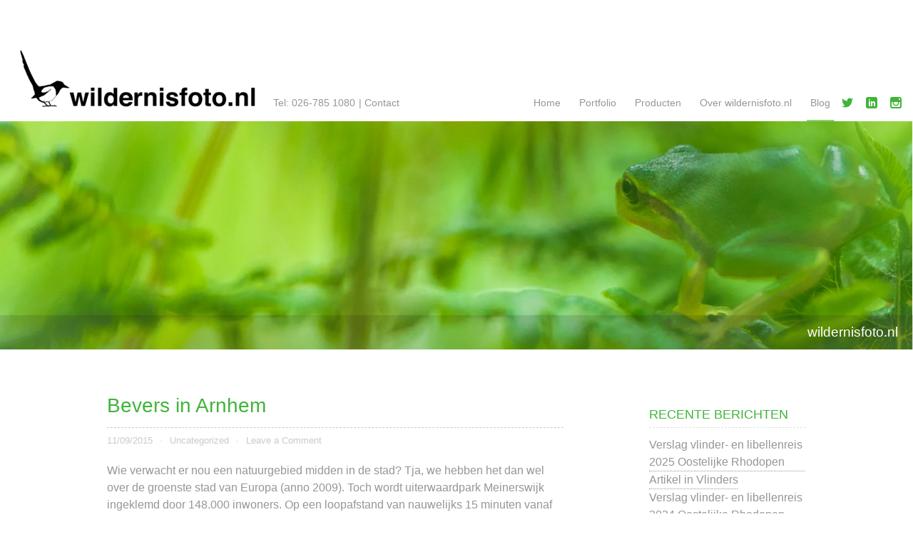

--- FILE ---
content_type: text/html; charset=UTF-8
request_url: https://wildernisfoto.nl/bevers-in-arnhem/
body_size: 11122
content:
<!doctype html>
<html lang="nl-NL">

	<head>		
		<meta charset="utf-8">
		
		
		<title>Bevers in Arnhem - wildernisfoto.nl</title>
<link data-rocket-preload as="style" href="//fonts.googleapis.com/css?family=Lato%3A100%2C300%2C400%2C700%2C900%2C100italic%2C300italic%2C400italic%2C700italic%2C900italic%7CQuicksand%3A300%2C400%2C700%7CSatisfy%7CLa%20Belle%20Aurore%7CCrimson%20Text%7CCrimson%20Texte&#038;display=swap" rel="preload">
<link href="//fonts.googleapis.com/css?family=Lato%3A100%2C300%2C400%2C700%2C900%2C100italic%2C300italic%2C400italic%2C700italic%2C900italic%7CQuicksand%3A300%2C400%2C700%7CSatisfy%7CLa%20Belle%20Aurore%7CCrimson%20Text%7CCrimson%20Texte&#038;display=swap" media="print" onload="this.media=&#039;all&#039;" rel="stylesheet">
<noscript><link rel="stylesheet" href="//fonts.googleapis.com/css?family=Lato%3A100%2C300%2C400%2C700%2C900%2C100italic%2C300italic%2C400italic%2C700italic%2C900italic%7CQuicksand%3A300%2C400%2C700%7CSatisfy%7CLa%20Belle%20Aurore%7CCrimson%20Text%7CCrimson%20Texte&#038;display=swap"></noscript>
		
		<link rel="shortcut icon" href="" />
		<link rel="pingback" href="//wildernisfoto.nl/xmlrpc.php">
		<meta name="viewport" content="width=device-width, initial-scale=1.0">
		
		<meta name='robots' content='index, follow, max-image-preview:large, max-snippet:-1, max-video-preview:-1' />

	<!-- This site is optimized with the Yoast SEO plugin v26.5 - https://yoast.com/wordpress/plugins/seo/ -->
	<link rel="canonical" href="https://wildernisfoto.nl/bevers-in-arnhem/" />
	<meta property="og:locale" content="nl_NL" />
	<meta property="og:type" content="article" />
	<meta property="og:title" content="Bevers in Arnhem - wildernisfoto.nl" />
	<meta property="og:description" content="Wie verwacht er nou een natuurgebied midden in de stad? Tja, we hebben het dan wel over de groenste stad van Europa (anno 2009). Toch wordt uiterwaardpark Meinerswijk ingeklemd door 148.000 inwoners. Op een loopafstand van nauwelijks 15 minuten vanaf de Korenmarkt kom je in een gebied waar je zomaar het grootste knaagdier van Europa [...]" />
	<meta property="og:url" content="https://wildernisfoto.nl/bevers-in-arnhem/" />
	<meta property="og:site_name" content="wildernisfoto.nl" />
	<meta property="article:published_time" content="2015-09-11T08:34:36+00:00" />
	<meta property="article:modified_time" content="2019-02-24T15:25:20+00:00" />
	<meta property="og:image" content="http://wildernisfoto.nl/wp-content/uploads/2015/09/fe1506_4638_©wildernisfoto.jpg" />
	<meta name="author" content="Fokko" />
	<meta name="twitter:card" content="summary_large_image" />
	<meta name="twitter:label1" content="Geschreven door" />
	<meta name="twitter:data1" content="Fokko" />
	<meta name="twitter:label2" content="Geschatte leestijd" />
	<meta name="twitter:data2" content="1 minuut" />
	<script type="application/ld+json" class="yoast-schema-graph">{"@context":"https://schema.org","@graph":[{"@type":"WebPage","@id":"https://wildernisfoto.nl/bevers-in-arnhem/","url":"https://wildernisfoto.nl/bevers-in-arnhem/","name":"Bevers in Arnhem - wildernisfoto.nl","isPartOf":{"@id":"https://wildernisfoto.nl/#website"},"datePublished":"2015-09-11T08:34:36+00:00","dateModified":"2019-02-24T15:25:20+00:00","author":{"@id":"https://wildernisfoto.nl/#/schema/person/a640ad0e96cc141e55e781ac657221b7"},"breadcrumb":{"@id":"https://wildernisfoto.nl/bevers-in-arnhem/#breadcrumb"},"inLanguage":"nl-NL","potentialAction":[{"@type":"ReadAction","target":["https://wildernisfoto.nl/bevers-in-arnhem/"]}]},{"@type":"BreadcrumbList","@id":"https://wildernisfoto.nl/bevers-in-arnhem/#breadcrumb","itemListElement":[{"@type":"ListItem","position":1,"name":"Home","item":"https://wildernisfoto.nl/"},{"@type":"ListItem","position":2,"name":"Blog","item":"https://wildernisfoto.nl/blog/"},{"@type":"ListItem","position":3,"name":"Bevers in Arnhem"}]},{"@type":"WebSite","@id":"https://wildernisfoto.nl/#website","url":"https://wildernisfoto.nl/","name":"wildernisfoto.nl","description":"Mooie natuurbeelden uit Nederland en Europa","potentialAction":[{"@type":"SearchAction","target":{"@type":"EntryPoint","urlTemplate":"https://wildernisfoto.nl/?s={search_term_string}"},"query-input":{"@type":"PropertyValueSpecification","valueRequired":true,"valueName":"search_term_string"}}],"inLanguage":"nl-NL"},{"@type":"Person","@id":"https://wildernisfoto.nl/#/schema/person/a640ad0e96cc141e55e781ac657221b7","name":"Fokko","image":{"@type":"ImageObject","inLanguage":"nl-NL","@id":"https://wildernisfoto.nl/#/schema/person/image/","url":"https://secure.gravatar.com/avatar/95ffb296891247130a4867e67257c5d7c055b03423254b562a21856266715fe9?s=96&d=mm&r=g","contentUrl":"https://secure.gravatar.com/avatar/95ffb296891247130a4867e67257c5d7c055b03423254b562a21856266715fe9?s=96&d=mm&r=g","caption":"Fokko"},"sameAs":["http://wildernisfoto.nl"],"url":"https://wildernisfoto.nl/author/6534_fokko/"}]}</script>
	<!-- / Yoast SEO plugin. -->


<link rel='dns-prefetch' href='//fonts.googleapis.com' />
<link href='//fonts.gstatic.com' crossorigin rel='preconnect' />
<link rel="alternate" type="application/rss+xml" title="wildernisfoto.nl &raquo; feed" href="//wildernisfoto.nl/feed/" />
<link rel="alternate" type="application/rss+xml" title="wildernisfoto.nl &raquo; reacties feed" href="//wildernisfoto.nl/comments/feed/" />
<link rel="alternate" type="application/rss+xml" title="wildernisfoto.nl &raquo; Bevers in Arnhem reacties feed" href="//wildernisfoto.nl/bevers-in-arnhem/feed/" />
<link rel="alternate" title="oEmbed (JSON)" type="application/json+oembed" href="//wildernisfoto.nl/wp-json/oembed/1.0/embed?url=https%3A%2F%2Fwildernisfoto.nl%2Fbevers-in-arnhem%2F" />
<link rel="alternate" title="oEmbed (XML)" type="text/xml+oembed" href="//wildernisfoto.nl/wp-json/oembed/1.0/embed?url=https%3A%2F%2Fwildernisfoto.nl%2Fbevers-in-arnhem%2F&#038;format=xml" />
<style id='wp-img-auto-sizes-contain-inline-css' type='text/css'>
img:is([sizes=auto i],[sizes^="auto," i]){contain-intrinsic-size:3000px 1500px}
/*# sourceURL=wp-img-auto-sizes-contain-inline-css */
</style>
<style id='wp-emoji-styles-inline-css' type='text/css'>

	img.wp-smiley, img.emoji {
		display: inline !important;
		border: none !important;
		box-shadow: none !important;
		height: 1em !important;
		width: 1em !important;
		margin: 0 0.07em !important;
		vertical-align: -0.1em !important;
		background: none !important;
		padding: 0 !important;
	}
/*# sourceURL=wp-emoji-styles-inline-css */
</style>
<style id='wp-block-library-inline-css' type='text/css'>
:root{--wp-block-synced-color:#7a00df;--wp-block-synced-color--rgb:122,0,223;--wp-bound-block-color:var(--wp-block-synced-color);--wp-editor-canvas-background:#ddd;--wp-admin-theme-color:#007cba;--wp-admin-theme-color--rgb:0,124,186;--wp-admin-theme-color-darker-10:#006ba1;--wp-admin-theme-color-darker-10--rgb:0,107,160.5;--wp-admin-theme-color-darker-20:#005a87;--wp-admin-theme-color-darker-20--rgb:0,90,135;--wp-admin-border-width-focus:2px}@media (min-resolution:192dpi){:root{--wp-admin-border-width-focus:1.5px}}.wp-element-button{cursor:pointer}:root .has-very-light-gray-background-color{background-color:#eee}:root .has-very-dark-gray-background-color{background-color:#313131}:root .has-very-light-gray-color{color:#eee}:root .has-very-dark-gray-color{color:#313131}:root .has-vivid-green-cyan-to-vivid-cyan-blue-gradient-background{background:linear-gradient(135deg,#00d084,#0693e3)}:root .has-purple-crush-gradient-background{background:linear-gradient(135deg,#34e2e4,#4721fb 50%,#ab1dfe)}:root .has-hazy-dawn-gradient-background{background:linear-gradient(135deg,#faaca8,#dad0ec)}:root .has-subdued-olive-gradient-background{background:linear-gradient(135deg,#fafae1,#67a671)}:root .has-atomic-cream-gradient-background{background:linear-gradient(135deg,#fdd79a,#004a59)}:root .has-nightshade-gradient-background{background:linear-gradient(135deg,#330968,#31cdcf)}:root .has-midnight-gradient-background{background:linear-gradient(135deg,#020381,#2874fc)}:root{--wp--preset--font-size--normal:16px;--wp--preset--font-size--huge:42px}.has-regular-font-size{font-size:1em}.has-larger-font-size{font-size:2.625em}.has-normal-font-size{font-size:var(--wp--preset--font-size--normal)}.has-huge-font-size{font-size:var(--wp--preset--font-size--huge)}.has-text-align-center{text-align:center}.has-text-align-left{text-align:left}.has-text-align-right{text-align:right}.has-fit-text{white-space:nowrap!important}#end-resizable-editor-section{display:none}.aligncenter{clear:both}.items-justified-left{justify-content:flex-start}.items-justified-center{justify-content:center}.items-justified-right{justify-content:flex-end}.items-justified-space-between{justify-content:space-between}.screen-reader-text{border:0;clip-path:inset(50%);height:1px;margin:-1px;overflow:hidden;padding:0;position:absolute;width:1px;word-wrap:normal!important}.screen-reader-text:focus{background-color:#ddd;clip-path:none;color:#444;display:block;font-size:1em;height:auto;left:5px;line-height:normal;padding:15px 23px 14px;text-decoration:none;top:5px;width:auto;z-index:100000}html :where(.has-border-color){border-style:solid}html :where([style*=border-top-color]){border-top-style:solid}html :where([style*=border-right-color]){border-right-style:solid}html :where([style*=border-bottom-color]){border-bottom-style:solid}html :where([style*=border-left-color]){border-left-style:solid}html :where([style*=border-width]){border-style:solid}html :where([style*=border-top-width]){border-top-style:solid}html :where([style*=border-right-width]){border-right-style:solid}html :where([style*=border-bottom-width]){border-bottom-style:solid}html :where([style*=border-left-width]){border-left-style:solid}html :where(img[class*=wp-image-]){height:auto;max-width:100%}:where(figure){margin:0 0 1em}html :where(.is-position-sticky){--wp-admin--admin-bar--position-offset:var(--wp-admin--admin-bar--height,0px)}@media screen and (max-width:600px){html :where(.is-position-sticky){--wp-admin--admin-bar--position-offset:0px}}

/*# sourceURL=wp-block-library-inline-css */
</style><style id='global-styles-inline-css' type='text/css'>
:root{--wp--preset--aspect-ratio--square: 1;--wp--preset--aspect-ratio--4-3: 4/3;--wp--preset--aspect-ratio--3-4: 3/4;--wp--preset--aspect-ratio--3-2: 3/2;--wp--preset--aspect-ratio--2-3: 2/3;--wp--preset--aspect-ratio--16-9: 16/9;--wp--preset--aspect-ratio--9-16: 9/16;--wp--preset--color--black: #000000;--wp--preset--color--cyan-bluish-gray: #abb8c3;--wp--preset--color--white: #ffffff;--wp--preset--color--pale-pink: #f78da7;--wp--preset--color--vivid-red: #cf2e2e;--wp--preset--color--luminous-vivid-orange: #ff6900;--wp--preset--color--luminous-vivid-amber: #fcb900;--wp--preset--color--light-green-cyan: #7bdcb5;--wp--preset--color--vivid-green-cyan: #00d084;--wp--preset--color--pale-cyan-blue: #8ed1fc;--wp--preset--color--vivid-cyan-blue: #0693e3;--wp--preset--color--vivid-purple: #9b51e0;--wp--preset--gradient--vivid-cyan-blue-to-vivid-purple: linear-gradient(135deg,rgb(6,147,227) 0%,rgb(155,81,224) 100%);--wp--preset--gradient--light-green-cyan-to-vivid-green-cyan: linear-gradient(135deg,rgb(122,220,180) 0%,rgb(0,208,130) 100%);--wp--preset--gradient--luminous-vivid-amber-to-luminous-vivid-orange: linear-gradient(135deg,rgb(252,185,0) 0%,rgb(255,105,0) 100%);--wp--preset--gradient--luminous-vivid-orange-to-vivid-red: linear-gradient(135deg,rgb(255,105,0) 0%,rgb(207,46,46) 100%);--wp--preset--gradient--very-light-gray-to-cyan-bluish-gray: linear-gradient(135deg,rgb(238,238,238) 0%,rgb(169,184,195) 100%);--wp--preset--gradient--cool-to-warm-spectrum: linear-gradient(135deg,rgb(74,234,220) 0%,rgb(151,120,209) 20%,rgb(207,42,186) 40%,rgb(238,44,130) 60%,rgb(251,105,98) 80%,rgb(254,248,76) 100%);--wp--preset--gradient--blush-light-purple: linear-gradient(135deg,rgb(255,206,236) 0%,rgb(152,150,240) 100%);--wp--preset--gradient--blush-bordeaux: linear-gradient(135deg,rgb(254,205,165) 0%,rgb(254,45,45) 50%,rgb(107,0,62) 100%);--wp--preset--gradient--luminous-dusk: linear-gradient(135deg,rgb(255,203,112) 0%,rgb(199,81,192) 50%,rgb(65,88,208) 100%);--wp--preset--gradient--pale-ocean: linear-gradient(135deg,rgb(255,245,203) 0%,rgb(182,227,212) 50%,rgb(51,167,181) 100%);--wp--preset--gradient--electric-grass: linear-gradient(135deg,rgb(202,248,128) 0%,rgb(113,206,126) 100%);--wp--preset--gradient--midnight: linear-gradient(135deg,rgb(2,3,129) 0%,rgb(40,116,252) 100%);--wp--preset--font-size--small: 13px;--wp--preset--font-size--medium: 20px;--wp--preset--font-size--large: 36px;--wp--preset--font-size--x-large: 42px;--wp--preset--spacing--20: 0.44rem;--wp--preset--spacing--30: 0.67rem;--wp--preset--spacing--40: 1rem;--wp--preset--spacing--50: 1.5rem;--wp--preset--spacing--60: 2.25rem;--wp--preset--spacing--70: 3.38rem;--wp--preset--spacing--80: 5.06rem;--wp--preset--shadow--natural: 6px 6px 9px rgba(0, 0, 0, 0.2);--wp--preset--shadow--deep: 12px 12px 50px rgba(0, 0, 0, 0.4);--wp--preset--shadow--sharp: 6px 6px 0px rgba(0, 0, 0, 0.2);--wp--preset--shadow--outlined: 6px 6px 0px -3px rgb(255, 255, 255), 6px 6px rgb(0, 0, 0);--wp--preset--shadow--crisp: 6px 6px 0px rgb(0, 0, 0);}:where(.is-layout-flex){gap: 0.5em;}:where(.is-layout-grid){gap: 0.5em;}body .is-layout-flex{display: flex;}.is-layout-flex{flex-wrap: wrap;align-items: center;}.is-layout-flex > :is(*, div){margin: 0;}body .is-layout-grid{display: grid;}.is-layout-grid > :is(*, div){margin: 0;}:where(.wp-block-columns.is-layout-flex){gap: 2em;}:where(.wp-block-columns.is-layout-grid){gap: 2em;}:where(.wp-block-post-template.is-layout-flex){gap: 1.25em;}:where(.wp-block-post-template.is-layout-grid){gap: 1.25em;}.has-black-color{color: var(--wp--preset--color--black) !important;}.has-cyan-bluish-gray-color{color: var(--wp--preset--color--cyan-bluish-gray) !important;}.has-white-color{color: var(--wp--preset--color--white) !important;}.has-pale-pink-color{color: var(--wp--preset--color--pale-pink) !important;}.has-vivid-red-color{color: var(--wp--preset--color--vivid-red) !important;}.has-luminous-vivid-orange-color{color: var(--wp--preset--color--luminous-vivid-orange) !important;}.has-luminous-vivid-amber-color{color: var(--wp--preset--color--luminous-vivid-amber) !important;}.has-light-green-cyan-color{color: var(--wp--preset--color--light-green-cyan) !important;}.has-vivid-green-cyan-color{color: var(--wp--preset--color--vivid-green-cyan) !important;}.has-pale-cyan-blue-color{color: var(--wp--preset--color--pale-cyan-blue) !important;}.has-vivid-cyan-blue-color{color: var(--wp--preset--color--vivid-cyan-blue) !important;}.has-vivid-purple-color{color: var(--wp--preset--color--vivid-purple) !important;}.has-black-background-color{background-color: var(--wp--preset--color--black) !important;}.has-cyan-bluish-gray-background-color{background-color: var(--wp--preset--color--cyan-bluish-gray) !important;}.has-white-background-color{background-color: var(--wp--preset--color--white) !important;}.has-pale-pink-background-color{background-color: var(--wp--preset--color--pale-pink) !important;}.has-vivid-red-background-color{background-color: var(--wp--preset--color--vivid-red) !important;}.has-luminous-vivid-orange-background-color{background-color: var(--wp--preset--color--luminous-vivid-orange) !important;}.has-luminous-vivid-amber-background-color{background-color: var(--wp--preset--color--luminous-vivid-amber) !important;}.has-light-green-cyan-background-color{background-color: var(--wp--preset--color--light-green-cyan) !important;}.has-vivid-green-cyan-background-color{background-color: var(--wp--preset--color--vivid-green-cyan) !important;}.has-pale-cyan-blue-background-color{background-color: var(--wp--preset--color--pale-cyan-blue) !important;}.has-vivid-cyan-blue-background-color{background-color: var(--wp--preset--color--vivid-cyan-blue) !important;}.has-vivid-purple-background-color{background-color: var(--wp--preset--color--vivid-purple) !important;}.has-black-border-color{border-color: var(--wp--preset--color--black) !important;}.has-cyan-bluish-gray-border-color{border-color: var(--wp--preset--color--cyan-bluish-gray) !important;}.has-white-border-color{border-color: var(--wp--preset--color--white) !important;}.has-pale-pink-border-color{border-color: var(--wp--preset--color--pale-pink) !important;}.has-vivid-red-border-color{border-color: var(--wp--preset--color--vivid-red) !important;}.has-luminous-vivid-orange-border-color{border-color: var(--wp--preset--color--luminous-vivid-orange) !important;}.has-luminous-vivid-amber-border-color{border-color: var(--wp--preset--color--luminous-vivid-amber) !important;}.has-light-green-cyan-border-color{border-color: var(--wp--preset--color--light-green-cyan) !important;}.has-vivid-green-cyan-border-color{border-color: var(--wp--preset--color--vivid-green-cyan) !important;}.has-pale-cyan-blue-border-color{border-color: var(--wp--preset--color--pale-cyan-blue) !important;}.has-vivid-cyan-blue-border-color{border-color: var(--wp--preset--color--vivid-cyan-blue) !important;}.has-vivid-purple-border-color{border-color: var(--wp--preset--color--vivid-purple) !important;}.has-vivid-cyan-blue-to-vivid-purple-gradient-background{background: var(--wp--preset--gradient--vivid-cyan-blue-to-vivid-purple) !important;}.has-light-green-cyan-to-vivid-green-cyan-gradient-background{background: var(--wp--preset--gradient--light-green-cyan-to-vivid-green-cyan) !important;}.has-luminous-vivid-amber-to-luminous-vivid-orange-gradient-background{background: var(--wp--preset--gradient--luminous-vivid-amber-to-luminous-vivid-orange) !important;}.has-luminous-vivid-orange-to-vivid-red-gradient-background{background: var(--wp--preset--gradient--luminous-vivid-orange-to-vivid-red) !important;}.has-very-light-gray-to-cyan-bluish-gray-gradient-background{background: var(--wp--preset--gradient--very-light-gray-to-cyan-bluish-gray) !important;}.has-cool-to-warm-spectrum-gradient-background{background: var(--wp--preset--gradient--cool-to-warm-spectrum) !important;}.has-blush-light-purple-gradient-background{background: var(--wp--preset--gradient--blush-light-purple) !important;}.has-blush-bordeaux-gradient-background{background: var(--wp--preset--gradient--blush-bordeaux) !important;}.has-luminous-dusk-gradient-background{background: var(--wp--preset--gradient--luminous-dusk) !important;}.has-pale-ocean-gradient-background{background: var(--wp--preset--gradient--pale-ocean) !important;}.has-electric-grass-gradient-background{background: var(--wp--preset--gradient--electric-grass) !important;}.has-midnight-gradient-background{background: var(--wp--preset--gradient--midnight) !important;}.has-small-font-size{font-size: var(--wp--preset--font-size--small) !important;}.has-medium-font-size{font-size: var(--wp--preset--font-size--medium) !important;}.has-large-font-size{font-size: var(--wp--preset--font-size--large) !important;}.has-x-large-font-size{font-size: var(--wp--preset--font-size--x-large) !important;}
/*# sourceURL=global-styles-inline-css */
</style>

<style id='classic-theme-styles-inline-css' type='text/css'>
/*! This file is auto-generated */
.wp-block-button__link{color:#fff;background-color:#32373c;border-radius:9999px;box-shadow:none;text-decoration:none;padding:calc(.667em + 2px) calc(1.333em + 2px);font-size:1.125em}.wp-block-file__button{background:#32373c;color:#fff;text-decoration:none}
/*# sourceURL=/wp-includes/css/classic-themes.min.css */
</style>
<link data-minify="1" rel='stylesheet' id='jetpack-widgets-css' href='//wildernisfoto.nl/wp-content/cache/min/1/wp-content/plugins/slimjetpack/modules/widgets/widgets.css?ver=1627917173' type='text/css' media='all' />
<link data-minify="1" rel='stylesheet' id='simplicity-stylesheet-css' href='//wildernisfoto.nl/wp-content/cache/min/1/wp-content/cache/busting/1/wp-content/themes/Simplicity/library/css/style.css?ver=1627917173' type='text/css' media='all' />
<link data-minify="1" rel='stylesheet' id='simplicity-child-stylesheet-css' href='//wildernisfoto.nl/wp-content/cache/min/1/wp-content/themes/Simplicity-child/style.css?ver=1627917173' type='text/css' media='all' />
<link data-minify="1" rel='stylesheet' id='simplicity-slider-stylesheet-css' href='//wildernisfoto.nl/wp-content/cache/min/1/wp-content/themes/Simplicity/library/css/fotorama.css?ver=1627917173' type='text/css' media='screen' />
<style id='kadence-blocks-global-variables-inline-css' type='text/css'>
:root {--global-kb-font-size-sm:clamp(0.8rem, 0.73rem + 0.217vw, 0.9rem);--global-kb-font-size-md:clamp(1.1rem, 0.995rem + 0.326vw, 1.25rem);--global-kb-font-size-lg:clamp(1.75rem, 1.576rem + 0.543vw, 2rem);--global-kb-font-size-xl:clamp(2.25rem, 1.728rem + 1.63vw, 3rem);--global-kb-font-size-xxl:clamp(2.5rem, 1.456rem + 3.26vw, 4rem);--global-kb-font-size-xxxl:clamp(2.75rem, 0.489rem + 7.065vw, 6rem);}:root {--global-palette1: #3182CE;--global-palette2: #2B6CB0;--global-palette3: #1A202C;--global-palette4: #2D3748;--global-palette5: #4A5568;--global-palette6: #718096;--global-palette7: #EDF2F7;--global-palette8: #F7FAFC;--global-palette9: #ffffff;}
/*# sourceURL=kadence-blocks-global-variables-inline-css */
</style>

<link rel='stylesheet' id='simplicity-options-stylesheet-css' href='//wildernisfoto.nl/wp-content/themes/Simplicity/options/options-simplicity/custom.css' type='text/css' media='all' />
<link rel='stylesheet' id='simplicity-user-generated-styles-css' href='//wildernisfoto.nl/wp-content/cache/busting/1/wp-content/themes/Simplicity/options/options-simplicity/user-generated-css.css' type='text/css' media='all' />

<script type="text/javascript" src="//wildernisfoto.nl/wp-includes/js/jquery/jquery.min.js" id="jquery-core-js"></script>



<link rel="https://api.w.org/" href="//wildernisfoto.nl/wp-json/" /><link rel="alternate" title="JSON" type="application/json" href="//wildernisfoto.nl/wp-json/wp/v2/posts/776" /><link rel='shortlink' href='//wildernisfoto.nl/?p=776' />
	<meta name="generator" content="WP Rocket 3.19.2.1" data-wpr-features="wpr_defer_js wpr_minify_concatenate_js wpr_minify_css wpr_desktop" /></head>

	<body class="wp-singular post-template-default single single-post postid-776 single-format-standard wp-theme-Simplicity wp-child-theme-Simplicity-child">	
		<div data-rocket-location-hash="398b9ed9234fb4b30da8098e9aca2edb" id="container">		
			<header data-rocket-location-hash="b71ac15f0220a69687ef20e5d66acbad" class="header" role="banner">
				<div data-rocket-location-hash="b7bbc4722a46c13c929ff7f3fa76d123" id="inner-header">				
					<div id="branding">
						<a href="/" id="homelink">
													<img id="logo" src="//wildernisfoto.nl/wp-content/uploads/2019/02/logo-wildernisfoto-nl.png">
												</a>
						
													<span class="contact_details"><a class="contact_tel" href="tel:+31267851080" title="Neem telefonisch contact op">Tel: 026-785 1080</a> <span>|</span> <a href="/cdn-cgi/l/email-protection#4620292d2d2906312f2a222334282f352029322968282a" class="contact_mail" title="Stuur een email">Contact</a></span>
												
					</div>
					
										
					<nav role="navigation" id="top-nav" class="menu-right">
						<button type="button" class="menu-toggle">Menu</button>
						<div class="nav top-nav"><ul><li ><a href="https://wildernisfoto.nl/">Home</a></li><li class="page_item page-item-7 page_item_has_children"><a href="https://wildernisfoto.nl/portfolio/">Portfolio</a><ul class='children'><li class="page_item page-item-14"><a href="https://wildernisfoto.nl/portfolio/gelderse-poort/">Landschapen &#8211; Gelderse Poort</a></li><li class="page_item page-item-15"><a href="https://wildernisfoto.nl/portfolio/veluwe/">Landschappen &#8211; Veluwe</a></li><li class="page_item page-item-13"><a href="https://wildernisfoto.nl/portfolio/luchtfotos/">Luchtfoto’s</a></li><li class="page_item page-item-24"><a href="https://wildernisfoto.nl/portfolio/vogels-roofvogels/">Vogels &#8211; roofvogels</a></li><li class="page_item page-item-23"><a href="https://wildernisfoto.nl/portfolio/watervogels/">Vogels &#8211; watervogels</a></li><li class="page_item page-item-25"><a href="https://wildernisfoto.nl/portfolio/vogel-zangvogels/">Vogels &#8211; zangvogels</a></li><li class="page_item page-item-21"><a href="https://wildernisfoto.nl/portfolio/elanden/">Vogels &#8211; overig</a></li><li class="page_item page-item-22"><a href="https://wildernisfoto.nl/portfolio/zoogdieren/">Zoogdieren &#8211; algemeen</a></li><li class="page_item page-item-20"><a href="https://wildernisfoto.nl/portfolio/edelherten/">Zoogdieren &#8211; Edelherten</a></li><li class="page_item page-item-27"><a href="https://wildernisfoto.nl/portfolio/vlinders/">Vlinders</a></li><li class="page_item page-item-17"><a href="https://wildernisfoto.nl/portfolio/galloway-runderen/">Galloway-runderen</a></li><li class="page_item page-item-18"><a href="https://wildernisfoto.nl/portfolio/hooglanders/">Hooglanders</a></li><li class="page_item page-item-19"><a href="https://wildernisfoto.nl/portfolio/rodopen-runderen/">Rodopen-runderen</a></li><li class="page_item page-item-16"><a href="https://wildernisfoto.nl/portfolio/konik-paarden/">Konik-paarden</a></li><li class="page_item page-item-28"><a href="https://wildernisfoto.nl/portfolio/eastern-rhodopes/">Eastern Rhodopes</a></li><li class="page_item page-item-29"><a href="https://wildernisfoto.nl/portfolio/latvia/">Latvia</a></li></ul></li><li class="page_item page-item-10 page_item_has_children"><a href="https://wildernisfoto.nl/producten/">Producten</a><ul class='children'><li class="page_item page-item-35"><a href="https://wildernisfoto.nl/producten/boeken/">Boeken</a></li><li class="page_item page-item-36"><a href="https://wildernisfoto.nl/producten/kalenders/">Kalenders</a></li><li class="page_item page-item-1516"><a href="https://wildernisfoto.nl/producten/fotowerk/">Fotowerk</a></li><li class="page_item page-item-1517"><a href="https://wildernisfoto.nl/producten/vormgeving/">Vormgeving</a></li></ul></li><li class="page_item page-item-12"><a href="https://wildernisfoto.nl/contact/">Over wildernisfoto.nl</a></li><li class="page_item page-item-31 current_page_parent"><a href="https://wildernisfoto.nl/blog/">Blog</a></li></ul></div>					</nav>
					
					<div id="header-extras">
						

<div id="social-media-icons">
		
			<a class="icon-twitter" href="https://twitter.com/fokkoerhart" title="Twitter"></a>	
		
	
			<a class="icon-linkedin" href="https://nl.linkedin.com/in/fokko-erhart-35313510" title="LinkedIn"></a>	
		
	
		
	
		
	
			<a class="icon-instagram" href="https://www.instagram.com/wildernisfoto.nl/" title="Instagram"></a>	
		
	
		
	
		
	
		
	
		
	
		
	
		
	
		
	
		
	
			
	
				
</div>					</div>
					
										
																					<a href="https://wildernisfoto.nl/">	
									<img id="site_banner" src="//wildernisfoto.nl/wp-content/themes/Simplicity-child/images/headers/header-wildernisfoto-13.jpg" height="320" width="1280" alt="" />						
								</a>
														
																
										

													<div class="site_title_band">
								<strong><a href="https://wildernisfoto.nl" rel="nofollow">wildernisfoto.nl</a></strong>
								

							
						
													</div>
								
					
										
					
				</div>
			</header>
			<div data-rocket-location-hash="ce241301b25c6f23a906e51d1f8b2fd7" id="content" class="sidebar-right">
				<div data-rocket-location-hash="d249f92db7b281e3dcee32d64478057f" id="inner-content">
					<div id="main">
						
						
							<article id="post-776" class="post-776 post type-post status-publish format-standard hentry category-uncategorized tag-arnhem tag-bevers tag-lezing tag-meinerswijk tag-natuurontwikkeling tag-nivon">

								<header class="article-header">
																		<h1 class="entry-title single-title"><span>Bevers in Arnhem<span></h1>
																		<p class="byline ">
										<small>
											<time class="updated" datetime="10:34">11/09/2015</time> <span class="separator">&middot;</span> <a href="https://wildernisfoto.nl/category/uncategorized/" rel="category tag">Uncategorized</a> <span class="separator">&middot;</span> 											<a href="https://wildernisfoto.nl/bevers-in-arnhem/#respond">Leave a Comment</a>									
										</small>
									</p>
								</header> 

								<section class="entry-content">
									<p>Wie verwacht er nou een natuurgebied midden in de stad? Tja, we hebben het dan wel over de groenste stad van Europa (anno 2009). Toch wordt uiterwaardpark Meinerswijk ingeklemd door 148.000 inwoners. Op een loopafstand van nauwelijks 15 minuten vanaf de Korenmarkt kom je in een gebied waar je zomaar het grootste knaagdier van Europa tegen kunt komen. En dat is nog niet alles. Dit nieuwe natuurgebied heeft nog veel meer te bieden. Konik-paarden en Galloway-runderen, vogels, bloemen en insecten. Deze en meer aspecten komen aan bod tijdens een lezing en excursie georganiseerd door NIVON Arnhem op 18 en 20 september aanstaande.</p>
<img fetchpriority="high" decoding="async" class="aligncenter wp-image-779 size-full" title="fe1506_4638_©wildernisfoto" src="//wildernisfoto.nl/wp-content/uploads/2015/09/fe1506_4638_©wildernisfoto.jpg" alt="fe1506_4638_©wildernisfoto" width="1000" height="333" srcset="//wildernisfoto.nl/wp-content/uploads/2015/09/fe1506_4638_©wildernisfoto.jpg 1000w, //wildernisfoto.nl/wp-content/uploads/2015/09/fe1506_4638_©wildernisfoto-300x100.jpg 300w, //wildernisfoto.nl/wp-content/uploads/2015/09/fe1506_4638_©wildernisfoto-980x326.jpg 980w" sizes="(max-width: 1000px) 100vw, 1000px" />
<p>&nbsp;</p>
<p class="p1">BEVERS IN NEDERLAND In 1825 is de laatste bever in Nederland uitgeroeid. De behoefte van armlastige buitenlui naar een extra verdienste door de verkoop van de vacht, het vlees en de geurstoffen (het zogenaamde bevergeil, dat gebruikt werd in parfums) heeft het voortbestaan van deze soort in Europa bijna de kop gekost<span class="s1">.</span></p>
<p class="p1">Sinds de opkomst van de natuurbescherming (in het begin van de 20<sup>ste</sup> eeuw) gaat het weer beter met deze grote knager. Eind jaren tachtig was het aantal bevers in Europa toegenomen tot meer dan 100.000 (terwijl het er ooit slechts 1200 zijn geweest!) en geherintroduceerd in het Nederlandse rivierengebied. Eerst in de Biesbosch (1988) en daarna ( in 1994 en 1995 ) in de Ooijpolder bij Nijmegen en het Rijnstrangen gebied bij Pannerden<span class="s1">.</span></p>
<p class="p1">Na de groei van deze populatie van 17 in 2000 naar 41 in 2007, werd het sommige bevers daar kennelijk te druk<span class="s1">.</span> In 2008 is de eerste bever in Meinerswijk gesignaleerd. Inmiddels leven er al een aantal jaren twee families die jongen voortbrengen. Wie had dat 20 jaar geleden durven dromen?</p>
<p class="p1">Kijk op de <a href="https://wildernisfoto.nl/" target="_blank" rel="noopener noreferrer">HOME PAGINA</a> voor meer informatie over de lezing en excursie</p>
									
										
								</section> 

								<footer class="article-footer">
								
									<div class="article-footer-col">
										<p class="tags">Tags</p>
										<p><a href="https://wildernisfoto.nl/tag/arnhem/" rel="tag">Arnhem</a>, <a href="https://wildernisfoto.nl/tag/bevers/" rel="tag">Bevers</a>, <a href="https://wildernisfoto.nl/tag/lezing/" rel="tag">Lezing</a>, <a href="https://wildernisfoto.nl/tag/meinerswijk/" rel="tag">Meinerswijk</a>, <a href="https://wildernisfoto.nl/tag/natuurontwikkeling/" rel="tag">Natuurontwikkeling</a>, <a href="https://wildernisfoto.nl/tag/nivon/" rel="tag">NIVON</a></p>
									</div>
									
									<div id="footer-share" class="article-footer-col">
																			<p>Share this post</p>
										<a class="icon-facebook" target="_blank" title="Share on Facebook" href="https://www.facebook.com/sharer/sharer.php?u=https://wildernisfoto.nl/bevers-in-arnhem/&amp;title=Bevers+in+Arnhem"></a>
										<a class="icon-twitter" target="_blank" title="Tweet this" href="https://twitter.com/home?status=Bevers+in+Arnhem+https://wildernisfoto.nl/bevers-in-arnhem/"></a>
										<a class="icon-pinterest" target="_blank" title="Pin it" href='javascript:void((function()%7Bvar%20e=document.createElement(&apos;script&apos;);e.setAttribute(&apos;type&apos;,&apos;text/javascript&apos;);e.setAttribute(&apos;charset&apos;,&apos;UTF-8&apos;);e.setAttribute(&apos;src&apos;,&apos;http://assets.pinterest.com/js/pinmarklet.js?r=&apos;+Math.random()*99999999);document.body.appendChild(e)%7D)());'></a>										
										<a class="icon-googleplus" target="_blank" title="Plus this" href="https://plus.google.com/share?url=https://wildernisfoto.nl/bevers-in-arnhem/"></a>
									</div>
									
								</footer>							

																	


		<!-- Comments are open, but there are no comments. -->

	



<section id="respond" class="respond-form">
	<h3 id="comment-form-title" class="h2">Leave a Comment</h3>

	<div id="cancel-comment-reply">
		<p class="small"><a rel="nofollow" id="cancel-comment-reply-link" href="/bevers-in-arnhem/#respond" style="display:none;">Klik hier om je antwoord te annuleren.</a></p>
	</div>

	
	<form action="//wildernisfoto.nl/wp-comments-post.php" method="post" id="commentform">

		
		<ul id="comment-form-elements">

			<li>
				<label for="author">Name (required)</label>
				<input type="text" name="author" id="author" value="" placeholder="Your Name*" tabindex="1" aria-required='true' />
			</li>

			<li>
				<label for="email">Mail (required)</label>
				<input type="email" name="email" id="email" value="" placeholder="Your E-Mail*" tabindex="2" aria-required='true' />
				<small>(will not be published)</small>
			</li>

			<li>
				<label for="url">Website</label>
				<input type="url" name="url" id="url" value="" placeholder="Optional website address" tabindex="3" />
			</li>

		</ul>

		
		<p><textarea autocomplete="new-password"  id="aa5a2a691c"  name="aa5a2a691c"   placeholder="Your Comment here ..." tabindex="4"></textarea><textarea id="comment" aria-label="hp-comment" aria-hidden="true" name="comment" autocomplete="new-password" style="padding:0 !important;clip:rect(1px, 1px, 1px, 1px) !important;position:absolute !important;white-space:nowrap !important;height:1px !important;width:1px !important;overflow:hidden !important;" tabindex="-1"></textarea><script data-cfasync="false" src="/cdn-cgi/scripts/5c5dd728/cloudflare-static/email-decode.min.js"></script><script data-noptimize>document.getElementById("comment").setAttribute( "id", "a24ec54f75fd07692c84828fff6ae0fa" );document.getElementById("aa5a2a691c").setAttribute( "id", "comment" );</script></p>

		<p>
			<input name="submit" type="submit" id="submit" class="button" tabindex="5" value="Submit" />
			<input type='hidden' name='comment_post_ID' value='776' id='comment_post_ID' />
<input type='hidden' name='comment_parent' id='comment_parent' value='0' />
		</p>

		
	</form>

	</section>

									
								
								<nav class="wp-prev-next">
									<ul>
										<li class="prev-link">&laquo; <a href="https://wildernisfoto.nl/metamorfose-steenfabrieksterrein/" rel="prev">Metamorfose</a></li>
										<li class="next-link"><a href="https://wildernisfoto.nl/bronst-in-beeld/" rel="next">Bronst in beeld</a> &raquo;</li>
									</ul>
								</nav>	

							</article> 

						
						
					</div>

									<div id="sidebar1" class="sidebar" role="complementary">

					
						
		<div id="recent-posts-2" class="widget widget_recent_entries">
		<h4 class="widgettitle">Recente berichten</h4>
		<ul>
											<li>
					<a href="https://wildernisfoto.nl/verslag-vlinder-en-libellenreis-2025-oostelijke-rhodopen/">Verslag vlinder- en libellenreis 2025 Oostelijke Rhodopen</a>
									</li>
											<li>
					<a href="https://wildernisfoto.nl/artikel-in-vlinders/">Artikel in Vlinders</a>
									</li>
											<li>
					<a href="https://wildernisfoto.nl/verslag-vlinder-en-libellenreis-naar-de-oostelijke-rhodopenbg-2024/">Verslag vlinder- en libellenreis 2024 Oostelijke Rhodopen</a>
									</li>
											<li>
					<a href="https://wildernisfoto.nl/verslag-vogelreis-2023/">Verslag vogelreis 2023 Oostelijke Rhodopen</a>
									</li>
											<li>
					<a href="https://wildernisfoto.nl/ga-mee-op-reis-in-2023/">Verslag vlinderreis 2022 Oostelijke Rhodopen</a>
									</li>
					</ul>

		</div><div id="image-2" class="widget widget_image"><h4 class="widgettitle">Vlindereis Rhodopen</h4><div class="jetpack-image-container"><div style="width: 210px" class="wp-caption  textcenter alignnone"><a href="https://grazer-reizen.nl/"><img src="//wildernisfoto.nl/wp-content/uploads/2022/10/fe2206_0254-bewerkt_©wildernisfoto-2.jpg" width="210" height="210" /></a><p class="wp-caption-text">Klik op foto om naar mijn reizenwebsite te gaan</p></div></div>
</div><div id="image-3" class="widget widget_image"><h4 class="widgettitle">Meer lezen over begrazing</h4><div class="jetpack-image-container"><div style="width: 300px" class="wp-caption  textcenter alignnone"><a href="https://grazer-advies.nl/"><img src="//wildernisfoto.nl/wp-content/uploads/2024/10/GXcj9xaWsAEb2jf_Chris-Zeevenhoven-bewerkt-3.jpg" width="300" height="300" /></a><p class="wp-caption-text">Klik op foto om naar mijn site voor begrazingsadvies te gaan</p></div></div>
</div><div id="text-5" class="widget widget_text"><h4 class="widgettitle">Contact</h4>			<div class="textwidget"><p><a href="/cdn-cgi/l/email-protection#31575e5a5a5e7146585d5554435f5842575e455e1f5f5d"><span class="__cf_email__" data-cfemail="fc9a93979793bc8b959098998e92958f9a938893d29290">[email&#160;protected]</span></a></p>
<p>Wildernisfoto.nl<br />
Fokko Erhart<br />
Lippe Biesterfeldstraat 29-1<br />
6824 LK Arnhem</p>
<p>026-785 1080</p>
</div>
		</div>
					
				</div>
				</div>
			</div>

		</div>	
		
		<footer data-rocket-location-hash="9f144624769ebcc1fa8494f1dcc5ea6b" class="footer">
			
						
			<div data-rocket-location-hash="e51624644d5a03bc5ea6a2cdeec553cc" id="credits">
				<ul>
					<li id="footer_text">
												De foto’s en teksten op deze site zijn auteursrechtelijk beschermd. <br>Het gebruiken is niet toegestaan zonder schriftelijke toestemming van wildernisfoto.nl					</li>
										<li id="copy_left">
						<ul>
							<li>&copy; 2026 <a href="https://wildernisfoto.nl" rel="nofollow">wildernisfoto.nl</a></li>
							<li id="creditlove"><a href="https://websiteswithaheart.com/" target="_blank" title="WordPress Website Design">Websites with a Heart</a></li>
						</ul>
					</li>
				</ul>	
			</div>	

		</footer>
		
		<script data-cfasync="false" src="/cdn-cgi/scripts/5c5dd728/cloudflare-static/email-decode.min.js"></script><script type="speculationrules">
{"prefetch":[{"source":"document","where":{"and":[{"href_matches":"/*"},{"not":{"href_matches":["/wp-*.php","/wp-admin/*","/wp-content/uploads/*","/wp-content/*","/wp-content/plugins/*","/wp-content/themes/Simplicity-child/*","/wp-content/themes/Simplicity/*","/*\\?(.+)"]}},{"not":{"selector_matches":"a[rel~=\"nofollow\"]"}},{"not":{"selector_matches":".no-prefetch, .no-prefetch a"}}]},"eagerness":"conservative"}]}
</script>




	<script>var rocket_beacon_data = {"ajax_url":"https:\/\/wildernisfoto.nl\/wp-admin\/admin-ajax.php","nonce":"14c73de15e","url":"https:\/\/wildernisfoto.nl\/bevers-in-arnhem","is_mobile":false,"width_threshold":1600,"height_threshold":700,"delay":500,"debug":null,"status":{"atf":true,"lrc":true,"preconnect_external_domain":true},"elements":"img, video, picture, p, main, div, li, svg, section, header, span","lrc_threshold":1800,"preconnect_external_domain_elements":["link","script","iframe"],"preconnect_external_domain_exclusions":["static.cloudflareinsights.com","rel=\"profile\"","rel=\"preconnect\"","rel=\"dns-prefetch\"","rel=\"icon\""]}</script><script data-name="wpr-wpr-beacon" src='//wildernisfoto.nl/wp-content/plugins/wp-rocket/assets/js/wpr-beacon.min.js' async></script><script src="//wildernisfoto.nl/wp-content/cache/min/1/bcc6bdbd6f21f04a377094e9bb45821d.js" data-minify="1" data-rocket-defer defer></script><script defer src="https://static.cloudflareinsights.com/beacon.min.js/vcd15cbe7772f49c399c6a5babf22c1241717689176015" integrity="sha512-ZpsOmlRQV6y907TI0dKBHq9Md29nnaEIPlkf84rnaERnq6zvWvPUqr2ft8M1aS28oN72PdrCzSjY4U6VaAw1EQ==" data-cf-beacon='{"version":"2024.11.0","token":"ae1a48ca99934ddb8502b0098c9b34f7","r":1,"server_timing":{"name":{"cfCacheStatus":true,"cfEdge":true,"cfExtPri":true,"cfL4":true,"cfOrigin":true,"cfSpeedBrain":true},"location_startswith":null}}' crossorigin="anonymous"></script>
</body>
</html>
<!-- This website is like a Rocket, isn't it? Performance optimized by WP Rocket. Learn more: https://wp-rocket.me -->

--- FILE ---
content_type: text/css; charset=UTF-8
request_url: https://wildernisfoto.nl/wp-content/cache/min/1/wp-content/plugins/slimjetpack/modules/widgets/widgets.css?ver=1627917173
body_size: -305
content:
.jetpack-image-container:after{clear:both}.jetpack-image-container:before,.jetpack-image-container:after{display:table;content:""}